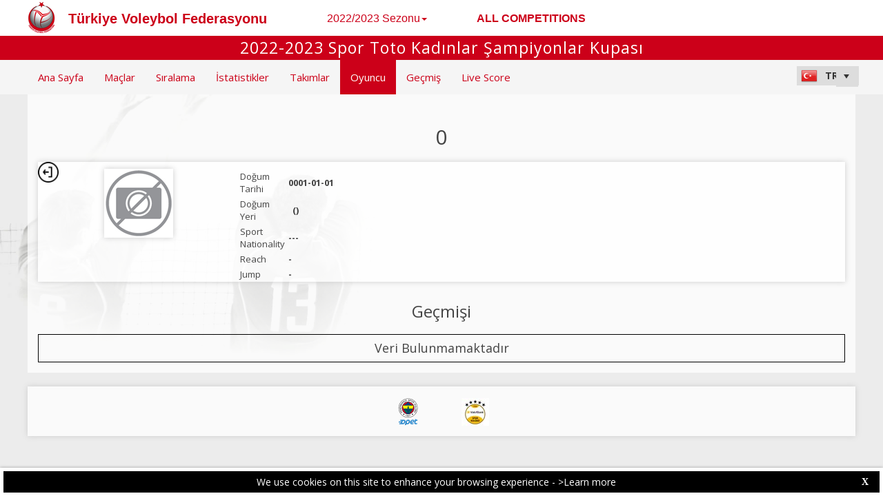

--- FILE ---
content_type: text/html; charset=utf-8
request_url: https://tvf-web.dataproject.com/PlayerDetails.aspx?ID=76&amp;PlayerID=364&amp;TeamID=571
body_size: 33998
content:


<!DOCTYPE html PUBLIC "-//W3C//DTD XHTML 1.0 Transitional//EN" "https://www.w3.org/TR/xhtml1/DTD/xhtml1-transitional.dtd">

<html xmlns="https://www.w3.org/1999/xhtml" xmlns:fb="https://ogp.me/ns/fb#">
<head><meta name="viewport" content="width=device-width, initial-scale=1" /><meta property="og:image" content="Images/spacer.gif" /><title>
	Competition Site by Data Project
</title><link rel="stylesheet" type="text/css" href="https://fonts.googleapis.com/css?family=Open+Sans:400" /><link href="https://fonts.googleapis.com/css?family=Open+Sans" rel="stylesheet" type="text/css" /><link href="https://fonts.googleapis.com/css?family=Open+Sans:300italic,400italic,700italic,300,400,700" rel="stylesheet" type="text/css" /><link rel="stylesheet" href="https://maxcdn.bootstrapcdn.com/font-awesome/4.6.1/css/font-awesome.min.css" />
    <script type="text/javascript" src="https://code.jquery.com/jquery-3.1.0.min.js"></script>
    <script type="text/javascript" src="https://code.jquery.com/ui/1.12.1/jquery-ui.min.js"></script>
    

    
    <link rel="stylesheet" href="Styles/owl-carousel/owl.carousel.css" /><link rel="stylesheet" href="Styles/owl-carousel/owl.theme.css" />
    <script type="text/javascript" src="js/owl-carousel/owl.carousel.js"></script>
    <script type="text/javascript" src="js/RadComboBox.js"></script>
    <script src="js/MenuLiveScoreBlink.js" type="text/javascript"></script>

    
    <link rel="stylesheet" href="TelerikCEVSkin/PrintPages.css" /><link rel="stylesheet" href="https://maxcdn.bootstrapcdn.com/bootstrap/3.3.7/css/bootstrap.min.css" /><link rel="stylesheet" href="https://maxcdn.bootstrapcdn.com/bootstrap/3.3.7/css/bootstrap-theme.min.css" />
    <script type="text/javascript" src="https://maxcdn.bootstrapcdn.com/bootstrap/3.3.7/js/bootstrap.min.js"></script>



    
    <script type="text/javascript">
        function OpenRadLightBox() {
            var lightBox = $find('RadLightBoxImage');
            lightBox.set_currentItemIndex(0);
            lightBox.show();
        }

        function OpenRadLigthBox_Single(URL) {
            var lightBox = $find('RadLightBoxImage');
            var lightBoxItem = new Telerik.Web.UI.LightBoxItem;
            lightBoxItem.set_imageUrl(URL);
            var lightBoxItemCollection = lightBox.get_items();
            lightBoxItemCollection.clear();
            lightBoxItemCollection.add(lightBoxItem);
            lightBox.show();
        }

    </script>

    <script type="text/javascript">
        $(document).ready(function () {
            if ($(".Class_ul_mediagallery_player").length) {
                $(".Class_ul_mediagallery_player").owlCarousel({
                    autoPlay: 20000,
                    stopOnHover: true,
                    navigation: false,
                    paginationSpeed: 1000,
                    goToFirstSpeed: 2000,
                    rewindSpeed: 2000,
                    singleItem: false,
                    autoHeight: false,
                    items: 4
                });
            };
            if ($(".Class_ul_news_player").length) {
                $(".Class_ul_news_player").owlCarousel({
                    autoPlay: 20000,
                    stopOnHover: true,
                    navigation: false,
                    paginationSpeed: 1000,
                    goToFirstSpeed: 2000,
                    rewindSpeed: 2000,
                    singleItem: false,
                    autoHeight: false,
                    items: 4
                });
            };
        });
    </script>

    <style type="text/css">
        /*.rltbActiveImage {height:auto!important;width:90%!important;max-width:800px!important;}*/
        .rltbActiveImage{
            padding:0!important;
        }
        .rltbDescriptionBox {
            background-color: #fff !important;
            padding: 0 !important;
        }

        .rltbTitle {
            color: #000 !important;
            margin-top: 6px !important;
        }

        .rltbPager {
            display: none !important;
        }
    </style>
<link href="https://dataprojectstoragewe.blob.core.windows.net:443/micrositesettings/Custom_Default.css" rel="stylesheet" type="text/css" /><link href="https://dataprojectstoragewe.blob.core.windows.net:443/micrositesettings/Custom_Default_MediaGallery.css" rel="stylesheet" type="text/css" /><link href="https://dataprojectstoragewe.blob.core.windows.net:443/micrositesettings/Custom_Default_News.css" rel="stylesheet" type="text/css" /><link href="https://dataprojectstoragewe.blob.core.windows.net:443/micrositesettings/tvf/Styles/Custom_tvf_Colors.css" rel="stylesheet" type="text/css" /><link href="https://maxcdn.bootstrapcdn.com/bootstrap/3.3.7/css/bootstrap.min.css" rel="stylesheet" type="text/css" /><link href="https://maxcdn.bootstrapcdn.com/bootstrap/3.3.7/css/bootstrap-theme.min.css" rel="stylesheet" type="text/css" /><link href="https://dataprojectstoragewe.blob.core.windows.net:443/micrositesettings/tvf/Styles/Custom_Header_tvf.css" rel="stylesheet" type="text/css" /><link href="/WebResource.axd?d=rhRRvYQTYv6mNRHqzCKJ7tx2vxNkbIGBeQw94TrQEprbNxyqdTKvfdztb8VE9T7w1Rtr8BSCSJDPbIDbNWyD9UY-G5WzUqS9i5vck7StRMbZ3T-uCkv4iaNFj3H0K-jhhoEZRgvNjYtj2pVYqAIjYw2&amp;t=637995154040000000" type="text/css" rel="stylesheet" class="Telerik_stylesheet" /><link href="/WebResource.axd?d=vsKpXOsoEwDUfVug9KOqSs7yA6QcMCvNncNbndvg31j0SLUGVoscRT_D-SO6sAepi_WnkwyZyr0K07OR7-SFSmTPVlrb_vqy-4aPUngEguvAiWpBBQuNpv24HkLOZV-30&amp;t=637995154040000000" type="text/css" rel="stylesheet" class="Telerik_stylesheet" /><link href="/WebResource.axd?d=ZC6OEr9O6Jail1KZRYsAMsLL-tOA2wzBSX1mADYCqdUf86S0Vvfzm9a0R0MRahC4Llz7OaDixKEq81BNNoMXsph3fsYFlhpDZx42D224lHcs8c7LiCA72W9lFoDhigR8Ar_gWCfHOYW-DnTn7HFmf3frnJQlbNJE2eoL_roF2lI1&amp;t=637995154040000000" type="text/css" rel="stylesheet" class="Telerik_stylesheet" /><link href="/WebResource.axd?d=VdPoLqp1pEU6N0-IfFplZPoSX7vNjzDcnUPYZjq18iaFtJd978c7qm3H8QUTIAXgFLxulJ7Kva-A7RauEuIqBa4qpegVUGpwvgpObXSRlU-Kpn5ta0I61cMUg_hEsxJxCGcZ3q07fElsQIymRZOn_w2&amp;t=637995154040000000" type="text/css" rel="stylesheet" class="Telerik_stylesheet" /><link href="/WebResource.axd?d=6d0ORl_GDQ8il0vfaye5YaiBO-NUwD_1PfjrR26VeQ-gqaKb0Ztbn4Fd_ZlZ8mRowF5N0mz40_StdZk0xTZg08-pcrV0rX5Qd3MWxT-Cl0C-gW2uWVMImZBa5teq3oOg33WCuN4pfBCyebdzv7nhsA2&amp;t=637995154040000000" type="text/css" rel="stylesheet" class="Telerik_stylesheet" /><link href="/WebResource.axd?d=IofsjZKyWN-1hQz19KmVPdRoQyGEZ00ddThBEcN9SxbDVyl5qpHF3JhI8yiu0OTeG8FZZ4yGcgW9qKJUSFtVJGHnZFoAf5LKqkzYwaAbsPukQCvFN016qXAnJQb-odNrCv_HqE5tnQE5vfNDzhA-4Q2&amp;t=637995154040000000" type="text/css" rel="stylesheet" class="Telerik_stylesheet" /><link href="/WebResource.axd?d=jATR2aT4MP7vIvfz8UagJKCS-phxXtsqlW6k1BVlqZvQOakLYQ9m1ZWjQw5t9hr1H9ggD92Ft2djz1eDmOLKWu_2wPLsSANCXU1ss4OudzUNqWbvJhyKfmuVjy-zQozB9BYkpJZwtO75ydGHssF6KQ2&amp;t=637995154040000000" type="text/css" rel="stylesheet" class="Telerik_stylesheet" /><link href="/WebResource.axd?d=-4fG9-3vmvMxWeRI2y5Byjt-78obU2XCmWpjgsr69aX7StH9gsLKfiMdnBPjABINfzKOnt_pAG6qPyyG2qP-yy5cvwzKKHrdFt23PCrX7aiD9euRd_1Wa7Yk4nVq0eYPBmyDg-KFTChTC5SvRzoQIR9ZQjWA4hb68BxCofD_Y5s1&amp;t=637995154040000000" type="text/css" rel="stylesheet" class="Telerik_stylesheet" /><link href="/WebResource.axd?d=bnf7RimrITbEsJMTnGiXoqFunURSUFRj-pP5GcogOwx9OkFGX6Zuv3uGtw-hg0FbFKeUrS88pWOr1zPHHLJJNukP469yGAS4w8T-8R_ce8bPM-i6PgC4433O-bBk93csOiVKNEXE6vNfm4VyiExu9Q2&amp;t=637995154040000000" type="text/css" rel="stylesheet" class="Telerik_stylesheet" /><link href="/WebResource.axd?d=j1h_yp1NN4KBe073fvMyVoi2_XSU2yAvvWEF2ZxIfzSNAJfZdNJ-kOs-X-FH7efngQZQ4zwFttRHI1hQIBriVeJ9XT5vmsB8r9AcKnekVb2xE5imVhzpRge_UAkDMhRaiDwNEm7ImIxzn-sAmEXeEIj3SgiDTiPvBmEwwoAEgj81&amp;t=637995154040000000" type="text/css" rel="stylesheet" class="Telerik_stylesheet" /><link href="/WebResource.axd?d=urCACUaUZeT6oPoIZXShblm5WFzmBsd3vJs2_NwA-deQ-y1NY1Wf_Ql38mJrZd26lDbepo2IWBnCCMvtPw4IjT7rapaifkb9g0mI_3vMMNmZKbfKrkBOzylhqNlaTXkD0&amp;t=637995154040000000" type="text/css" rel="stylesheet" class="Telerik_stylesheet" /><link href="/WebResource.axd?d=4ytSv8sIF7k2K6JRNAeY3ZmYwGQQOFwoTYHTAm0DHEf1BSTJfP4uwcvThP-43xJR77Pu9ZgZMAa3QlLMYB2FC875nHV1kQ6Hgvof8wI0CQ2Z3o1Hpx-mjbwvR_rEBWu6hWzpkkrIiegyDUlMZpQiOQ2&amp;t=637995154040000000" type="text/css" rel="stylesheet" class="Telerik_stylesheet" /><link href="/WebResource.axd?d=gRutl40BZEN9wCbULNea5BTffqH4AzBszyFgGbeH90VbmKIQo5oV6aDX6_rvIF1St_u6vZCCsVTVa0iJNV6FnNKme_GaFie3wjkce-IRyap_EvgeezF-yv7WD2Ws8U4AJ1R3LZQoxfObh8W8oxekJQ2&amp;t=637995154040000000" type="text/css" rel="stylesheet" class="Telerik_stylesheet" /><link href="/WebResource.axd?d=t0o5XKQ-0BvuYQFGwAwiEtMhEVnnqZsnI6w0O0-ApNgrheawzr0Pw-9Qhxi9kZXjlyU7UM-ESEQ9S78pyytGT_Q88SvEsBMqqMyBmOVzCoWG7rJHrrSjlqxEoY32B5NMocj3GkmotJ5KV3w3CXBlnCRG3l3vVPPo9WY6S_xaQb81&amp;t=637995154040000000" type="text/css" rel="stylesheet" class="Telerik_stylesheet" /></head>

<body id="BODY_MasterPage">
    <form method="post" action="./PlayerDetails.aspx?ID=76&amp;amp%3bPlayerID=364&amp;amp%3bTeamID=571" id="form1">
<div class="aspNetHidden">
<input type="hidden" name="RadScriptManager1_TSM" id="RadScriptManager1_TSM" value="" />
<input type="hidden" name="RadStyleSheetManager1_TSSM" id="RadStyleSheetManager1_TSSM" value="" />
<input type="hidden" name="__EVENTTARGET" id="__EVENTTARGET" value="" />
<input type="hidden" name="__EVENTARGUMENT" id="__EVENTARGUMENT" value="" />
<input type="hidden" name="__VIEWSTATE" id="__VIEWSTATE" value="H3BcVWwRx7Zkvc/txQNUvLFIJfj8RVY6+wv7kvPUhVUzQBbmGjtLQaTkF1wo/O/bXs6lM85bB275SVhclVq1qSWH+RWp376oegOKGvG/fhmrjJq0RwkcV39+9PzchSK45rBLxmo1oPUzqufuxkQRBN21exDy5uXInkZ5sO+N+kQZOPgwo2TYjDSjk0xicEZgnSsEvlhOUQIMtjcFReId9dwPGYLLK8/13KC82wz2zzVXcXufS6YDeFrLY4amgbhwX7bjfdC+rXUZkGz86YIRxMaruRsSkJfs/vFiK3J2loS4kAFYrdA4ZbuSRwmK9vx590sZQ3TDQmFOWHL9GFg2n9TyETgyOMF7ghlW2dD3liLywipoqvyO+qkn28HDpY4ZvlsJSnL9NnanwF7WKsGmZPtMq5XyvDBKjO+B6DGTfn19vO/W38VQtn3QEdMN+P8FVkv2TEpKjwEKONLOA4MveKJv1fbvgmyiYC2kesE+xgp0xJhwxV2wjUDgvit5h5oTu7xdrH3L/ihChCL0dDpX8FkfaN25f0jjQpYkx9ukdYELN8+kOLThqAR4Zqdk2fTvjAPNI6spvsZpNvzkFH7ZjSzRGR/E6pZcF9JJ46OvLGTwE4a4RSr/bcXnH/yWUnbEOo20A8jPmiM86yMgJ0nsCoZeSto6VJ9jVVsisTmHqGOI87g2XW/uDQL5W9CSU7/3ZRzuHeZ67vA8bnfNWW9f/UPIe68lP/DEzIjb05UgShTJCJh58qn3pv8zaUuZc2ZGnkkoN7RuIn86aiLyghzGXh6iD0sz7M0e2yOEVauZ4HAX3xbrRSB9qep19yko+gVI5wxeqhorABITRBfzu9Uas8R64U/fYQf2gLD3yf/t8gTvluHpIB8Eve+xki1eMKqJjBzflx2C+UehIjKhfIbOabZ4WioR1WJ0DJqxsY89Ilp/8mboiF16mWRJA2scjK8GJ70TrOjvGmh0gyt4B37+dcfi0rJDR7tDCg55svnG2p1uPQggVE0eFii3gWvwVwz+rZDXOcGWWB+Kn70DZDF39JhddIfRj2fAbxLvTINbCPAqfrl9R/D3WZna3kc+Yb3jTgICAHO0KOOYCtF8rVt87eBzbUgGvYO/sV1CiQhLr7hVum3UzwOzRmiz9tghEHJbOo2JQFMchIKMBDYOAGosZZjEQoJl0z1d3CEKjq4MtIlRfvLWRqNC2b1ZjDn73fNhZi9z+9hxIKR8/bq02uOEesv4loZIP3dewLYyYYLJ+KvF2Yj3Kmah3HM60ERJnifL1kZBnM8E5tBneGIWkSz+s/H4xYnBPoPGPk2l2oBiFDA9z1qO1UIFj4f3jB/t6RkFybgKUoTfisSJ2cO7qQPJGd0dmfWiLhv7Xamsk0MFGAoFRxCFY6x470F++w/hw02wFdOd/6LsP5N5buqvbo8gYmIr95Nhu2EdCi6LOU0lw4vj7UmCCXd6yVeVDkvi46jFOKl44ZEmD7f54n7xiO0tRFaL6UGWI4vwZMaWU0mBA8N79TuMAkXNxQACe/7RvdITRafQCZhlKmzHQiyrLMIbtYDMh7pR1REQk8DAlj3BBUvA5c75e1N5CoSXzzQJqqWvxy2jB1sk9u8g+KX5/nP6ixQaJ8I9FPzff2sqWn3wHMl+KcUI0hY51OfMwY+veKLoD+84k35gc2QUfYMEoB8e5dxvRSYpgqfrVsKPzxCCE/9uBUqUnUSl6SjSzy666UYbEHNiUNLQkZePD7w5XTgL0of0UxlYjqu+eYztgZVKFwfSjsQ2Q8GfJJxB28cOJUg4JmyWSyrBQHgga1KHZxFZlsFWQAgVaP5zjlGNp2WQAFovSvDwTmLiQMOYm6FdJieQQ15/Fgt84wZFpgLMv8QnevttyHNQmnO/fpHZW8Zaz8MHXGHlMU2mKhsEoyk1RTmGilmQ/uhsLyNI3QNkcMnudYHZeVi55c8plOWYN35yFnyxTD8GiP718a+ruprVP8DpJ9lvf8FQBs2HU1C4XZrSyv8IMs4bIFR8Z4GdEQoMi2h5QHkosEF/ykslf6iipNWQbEf8MZuVrLMia0p6rcpI0/CeITEjaPsl2v7ZZzPScyL9bAmcx0DSZj01C1YuO0mOnR6RkeTLCid7GLaEwSCQq/MCt1dCIp4LWQQDIotMgSWnsztA92Z4mhX6lcjvdwdSffRxhmxtkmd9qMYoMbOQbG+4RYr/MemZZ1/CRnLVxKPNMzAf/bgq2IdZaCt5wBJzFGRSGAgzJMD4r9zjCyzPJMvL8J5JGBLul+LCR2tTrq8d4hnr9WwA7BUXjh5l4hVJm59lUhzJ4MfluutVgFG72mvOfcek+rdsWo8o+JycAV2RBAcsWDImcckwqA/[base64]/YBT/jx6hutQt2WpbCzBW31oQBfG4EQCLaAlhotUDuBIOtUQLPYfzIfD+A0m+kniVmJTmfmvSh5Jko9ZS+RYDTjXuRV5EZdDLCnnbWHGjZqVlzq/pzYs35tgoGvfgBDLBxcqWW4tpDnwlMvpksTIBiqoioXE3PuRU25o2n0b0XE5Eg5u0q3VXEadR9QzIg04uXUbaySMRquLP2D+IcQEjHilRKUUN9+Lv7fZCvvdf4x2RCwsv9iVTddR3ynNbVsJV91HuX7pwjFUTuf9/UKkhkhgzmtBkz6Pnd8i4XG5fO54XIXSL3FO4bH/qDNZOerU6Iyz5kltdIOTn1jiH6Or8Nv0neF+N7NX1xxI30h6gNLiMv0VWRT1+1pEGbb3ivRDkKEeacytkpIykegLS+BXpTa4jhtAEleJ1+6YepHDtfV07/Ff4c4pcjqCGDne2sM/7NHrlZq2GCFFXRutq1mJFgAtO9Yj8Q8p12Uzv5K2OsBRDLFR8Ce7j1htsHKVkWAY828WiC0rKyBgPgJoc7oJb1SvJdBXg0teeNwhNCYdiyF/ulNgNPL3bJKSorAofFm8LVOk8t91SH1SN9p1In+BYghMVBerEBaY7cXmpDYRZ5YIw1bz4ebxt+2nipAxgflj7dXb4SYTFxZFeNzu5OqSgcCqZHKQgnknC3g+dkxBmLGj5JzAhRNLByj2eLWQD91Ub0s42o5zXcHQjC9fZSHjnjW/uoVv7MnU9V3kHj61ZD2GUAXITnvFqwjzBsCp+vdZixNh8jbFQBIfjMimf/L00XoB3enYawNrFYXkC5FnGKESbc3vW/6piS0jg2dl3N8OVDrhwXf8oyBw4+PFzDpQGZm+z7avnKf1x4d+e7riZdU0Bpq1Ezhp5m+ypiPeZKEWHi9v3wPQVR3VDZ5UdRKJ2KFg+cHihWh+ZUsLSlV5iJrC/lLomNtWM/68xaa08iwZDnEeNBcUjW6rFFyN6EHrKpNHo3WmkiwfI/4e/kKRJNY7AMaBpFCK67f84QupSDIY/bVo8vP5kM/SVgPQgOqBXoFKf9B8nvJy8tDVxp+lKO10h7uhvxHrx2nCKDTCTd+x6QtTCgDOaidpOcOEhE22FGqZW8FJR3kq+jSBcYkqxLeS+B1nImWTceUVKIAXmUHa/FxHqivqkCGRUlSxoH3EhG1EBGBvJGqATPvuYZcBOAndzZHb2nDy3tw5z16WLMBwGJYNEx+DTkvccvlPZNiDRry9N9Eip6GyIbYEiZwMqyoZoHYgxeh3M1wAXLSmX14AaepXonH/ojwCWdnTFF8WFsZA1983UZp33P3ZSQj/xS6Sk4spg51Gj4m2BOlVjwsmqcv1zxt7UaMEKD3L/BxyK8lJjka9WQYthsrNmGF+uQLLrSfpa//eFXHb4rQMIR9Vc0PO/8B0Mrs06h/lUXav1EOiND8XgHSd+iK8BFtmm3UZLAEwnms+BLLb6CHWWqavonFd2njS8Q35x270fRzRrJLzhloer/Pg42tFjWQNE80BdnqfHi6Oqp9l19LhSA6Y8gtS8up67BHNUMzObiUHRcbn6pCVDZRktMf5rWDeWMRH/m6XnBfnVCLLdg2UVavb5IpXBbcLzUhTGRDQBSxl4xC8aUbhMtmdadsAdpzc2CTr1ZHkCVvp1YzenNW+EX3B567sP8y9nek1pUPApMRozQlXrW3KAsv3n08i/l+m5Xx7MGWBEHH4oRPg9hx7e+sPHn5ddxgfRpWhEz4G2y7FMa7ZquLW77LqyevN2nuYADDaTPkk6uys3n1BBax7Ulp75I2lxPxe5nVGS+FY+KPxg4mLr2zsnXhoHMIh9VkIbBwMpzaH8rEZyNG+xs2/Y8o948PMu/7EUFJnia/HNwS23hWdHk0TBxvoLkLESXwokPfXP+1+Awl1HMVTnxviPR1iBqqiHuZCRC92AemZ+qQ5v0He6l26Ev/FcRFRbP3YoEEanlM+7e7U4SQtEC2er21xdRj2egPHYeORH1EA5ymo/EoiAgyel3MLB+9CTLEwIA8wo/vavXIlW/yVvmaojnWku7n1WbBPWer71yjiKaCFMD9I1H3gzHzJUKkLlXdAjFtjeUX47MjZxPG+pvkvodNtefz/AN1qSoi9YB0A37Esk5WDVCnsABqHX74AecQLp5plzd2Lh0EIa6ZTM3Hvb2UcuzdQPAxc3Bp0e143ktbJ/6tV2fjKyp9fHh2WZu8wiIVPhhZnEh9YE3KykkfaNGTODue1K0qkX/dZ4pmxtV3jqcVBFri+YvkVkCL44L0ynjkXVNHMLWzTFb/pdQ7TdaMxQAtaTULhzKjllWHedfzDyKLVeN7GjfvyL3U4bkg8Wlr0DxT5jtVyzkiiRGGaidkcOMrs4XvsssSmjWyF71L0gexfsn/[base64]/[base64]//20NVfYlN9e0SVqj1/H4G7brJmmne4tEIDRgHzGN3gZRzyD+WYY+/gSwGNl02pwNahS+XuQ1AKKze4vCwlhar+QzWwhcFpJRUcTVuWahWgqRj2ix1b7tj3Aze+FKPJCj6LXZYb+vtIE+b0Iq6B2IasumS08Gxy1jod8I410ZVbiKYNLsZpmfeuSTXyGACBBCibmi6at+qV7nGvRBl70YA64ChmKIRASbMstPBakWk5INJ6HJZnV+UPZ/VkIQCsRSHt0gDXDRV1UO6JAiWrUQyRp3odBZR7Lle8cqYKmIkmt6mu7m9GZe6aNOZib59VlloOa/q9zzfuSB/[base64]//z+1ig+9Mwzt7JPQIEXjkVZUfhnefpy4VojwqNLyhZK3Faw0dTwS477ivNZDX0KB1zz9CgbJxa0WhscGiSITHkgZvQL3qvw4OvJ5QkdqTPImaQ2lJ9sJcC6r7xrsGEhCBs6ir5CUzyMjSufktnU2OfmIP6DHxF43j/STBIhAUYryD8+CtwDdFUTZ9fuGNVERwXO1xwtvYuJjtf5EFXynfCDzAXct2NgxRwYvYJfhmXyYWh5rvPPeJ8KQjv/KuXOzaUSkKydsWO5+8uaouA81/DaMLI9ny6Xzsu2b8DHde0cHPYBu7HKUoYTkpZ3HZfaG4b4V5ZIG0EtDDSShEpM4SXvqvG5UYosQ/xuS3F9GmatT7SBmg0oAsZ9hd+fZipacUNxVweu2JNcqlcUKFOBKOrm+IXsHu8Xan1YGGDcjJc+bIUS7Z7ryi91A/gPzUvaC/0u5QbL71xHE+fYxmIFe1VMBAaW13y+voEbxw+Oc44Z2AdqTK2jXWnmpnEoPOEN/8tJ9GDQtDbPxOW5Hzk1pL6Sa46qZjOue3VOPbdwvvIeSECLpJRZcyaKIiNBzscUmfSYrQsczE+eSw10wPAbH1fIYrFCN5k0MUdkHMgAJwbkbNAMh9UfzbN8fNcuTdULsPv6E15soVXNv3uHAoQoPmunHn9QRrX/CdaTofvi1fFE4hO5BeT+16uNr4kGsrKvhKK/ONcYBs7ujWUxwmnhaxTYZ8aVko44Psdlg+zPT9XVtMWobCq/FpRD3rukH1hsuczNMfekaTQIkEkNajZBJCfnSMLBiPR5aK81aZQlB7EkwgUKTszpZfnK2wSeG3WCwx9NzAYYSQS3DPc66acCP6WksO8LSocKuK9A4jogxSchCSvm1GtUB4YchWS+jPreLic9AEjE/E5jwO/YS0WMv+TsN+dUF+vSHKL3XepE7JSGM0u6ftpWVWGBwTaYDXiS+2gBCBS3Lh+DI9CuWU8XxqH18uOSL/O/RGeZOgrYvYxSdqUMHtUc74VSRXqDtG3FOn7bVXlSxsorupM45uIuMNbYm9uDY5CV9XQl28E/48OL+gmORHXdQ+m3X4Afk64JDUx420n+wSwXNTI3gvnIc6oe7NvZ6yz++6N0Bfh6RJHoihfOYWepszKDimmTFxclaMDRLQ5W0BwmKNH2ycfP5BLYQxB0AwR47HpcXapZE+j30lvxXbRnuX+TlOzhk67F49V/t6rlrOMV9btCfoF3N7T5uBr9xQYpLitmlN+vrhpI2S3O1ARFyXd2/[base64]/s5Xt9AMgaCTqPxkPNPkfJzjM4jsp5CbVkPRYBnpfvbJRim6p0gNHBaOYHDH5IzjOeSOnkVA+xBKHY03swSNKW9ko1TZSuIYMYjmCYbjVRWNxHZ3Dv/fTbxtoxaT+DiLPzF4qMeVCSOWq1dbrvyi0Ly4nKs/eaf8j04pxumufsjVn/NKWd9TsmodoqEBTal0xL3akAM+Mp+TakL/vadqq2N7e+0jtwWLtD0P334i7nqh3oVw5ZL2d7owt6v965ezjXXUWReFB7uYVTmVyzHr/KzAlyyMTXFcwkvTroBZISDrWS/RGPOhnKmNZDoOE/y9gvKRtsWyLJgWhGPv9r9qQy0Bc9EqTmJF4vr72T5NlF7GQFW2Ap3ygG7nD40sAcAUvNuHspJ11IljQR6v5gmzdOd/8JUmckP9iXUVqohHdAmRt/lwUsyL1EIMr6GK8Lwo3uHto5bgl2Oe2a0sJ7ewe64H9daaGMqI5GmGE11VzrvLjqF0XXGHKXUE27szAy1jcdgXcrAXBCzwfrKIW0TsQVqMnEjnapy0Ydcaq/5YbP6+mLbQBwQiVaj+Tb47IhYswq+6spNJjq84iFKq5fmZWLOWoD06yypKzYE0KHzG5Cru/[base64]/IWznibefMixH412LPwpSNCN8Z+taUY8Gbza6WC7BqLXjZEDSkK0A0cHnPvG3h/c9gUtwMMvTzlYlGxKgbXCGwRHlsxUCUX94DuAfFa0EIA+71h7rFF//3XfEvf83zPEbPRiCyui4ACr8JI5t5B26ICOLSzB7/H21nxSgeiBTcR0KB4ouaKwV2shGIbtxQzr3BoYmr4t3myfnxVMy+T9sac4eBEu2E55Dk5nQ/b8y+DyC8OQHzcBk8NN8KwHgCn+LfWGP0gwgby+V8HDSCHZkWDUQCXJ1O7HNpQTJrUCbcQH+FxNqQHssxtstOeFrNARIvjJ1Sren9oG4pBSPKkjC3DAT6zj4psL4oRIbOBJ55N78Tj/Eq080KApz6oXIptdS4ipO29XxJyOfeTzzSwuchlKZgedPfeert2dqXSDbq0hGUWdccmFsD/ecixRO4XWPIFKQEkvdVMnZY5mJRZ91v+6XE+dhso3G7eMwmjNW73ilhAngIvbNIriUvQY/Zd9+SavC7BUcvxsvJjwUtQGbDicnkRYr57b0mARhLpgX73xC9umVqiAsy51NghmYxe78x3I8SqTQi8gAPWv++EdDrs78kXkh6TkRkM1aIRy7MLJz/[base64]/TmHnLReD4Ted+Lcia/A0x9Il4iB8TaxdsqFZXQeDUSZdzbBVH+16qETNGvBUlLb3Urzd1SZ4u8Wcwntsq1sAUawWPwsPw1bCqkWF4ytnYgEPvmv3+enm82DENQOC5n44RXEaigcx82jFxBIqHJD48zFIwhpv0+ZSGP0l2mZmsE/IDdTEA5opE6CxShf632llvv1Bu44sGwmPv8/oa0ifB8OopA90y3oCi9GV0ANULLS3dPS1TMiesg97a2SFVX7JVcemZQHy3jAgAdKbvNpqtktjAgxmRnsCcVhEkAwl7aSEVPnA2yB6bWuYFEraf+1hH5/5GVbmSpkzIlSgA58kzQZZfZBnr5NsL/VGeNuc/JnPubeZHzDso9Svt9jdsn9+vR8KuoNSWnRNknJ7Bqha4BUoCwFkaKHSxBsrlIcQOXczQbDfDSDvGOjWowaSx9Pi3w+vOjJMukVywTS9aKPcx8xq5ifgg/K+joFESp40I4NV1rZDxTO73tM3rKVRkotWyLmUwtgbPE3ThyVjHn1pLLXM/UaA/hxmfKkFWAMMe4leC6l/BYO0oldiwkXeEZ43Hd44BdTKzhG4Lj1mye/tEQmudO7wnaa4g76oM8eWmzb1FfgwwFF6eNBNC4lWZjASWXQZdZJTTUr8OmuClQKvHLTv027JxDikv405oUbRHXe1O4O/ktBaijqr+XuzALJ2u8XgH3oW2x3xP/+FjFt7Y9Pe4YvcT4Ynlp9VUUwZ8eKm2f7LzDBdEts0FX87tqlMT/z4F+Ma2amQUXqxLitKMXAptrhd7PQrQ3s/yeQ22NbzGpgcI1c20IXYuRh4Hd1bUldgrbmQ4YsrBWQCkz/H35W206tB4Ngcthu7efY9SeFcE+2tjKN512ihUGKcGoO+AiSpFgSbs2tHH7ss0QD6wOPrizsBiBbobJiLLCSbgo7D9OQrVBXsNmjtjFbqXNCYk6/fgwAfsuRNnfwQ9wYmHD0UvzP7+G9Q+eQ0pJHLJc4M9VYbSgf3qcHRYTxhWJcJLlbYFi4wg8OeO+xTn+AsYbOY2qzr+s9/xcqpI1ihLEY6PGcfSMsOVwrtrGyDjXenfzke7+mqB2Spz6ZNQ9lhn9ZFPCngIZWjBJaLREY+6PL2yo5nl/tfly5wPffSuMsxWI66/odsqJSXd1P6tmrtmx/GvMsZl++XM7mRZXQWsUosDwURmt7X2qTHVegTSYg7XLBIL3MEKZzXCCPxRiWJRNxv8Qo00f62ommI/JDQUi6xEv2n6TTgwdvMB9v6krdUiEtZa+wntTsBYA78uCY/YEoLQYC2PjCCp03OWgc5RGG9c7gnGEsrVmYyMzRnj60AEhr6JBifpBGS/GLHSYV1EpBaAbeXfyCafLMcJVGF3uwdDPlzd1qcftRYqKlY44TPr8WyOW3gbWwjSN3Z6k/5VUxeRYQAyec6KZjIJCgJRPw06b8Euzqcjth4GAoqRejx4w3Mdm65LXPGNaDTo5sIJRJQ/JDq9PctCNYas/UjvvaLfTmViqi/GQXIsOgyk2XCg7HYL33eJIwAdKzZSRnztbcj/fbiNAZPDvA2m9p+mPaIps5pclTqLFAfU6p6NLyOwotOpUXl6Aday+fYoGG2twynZ99OuqWwuQ3B8rGo68dKMRI/84FJWyY9AWY0AAA4jEpw48re39B34sg0tiIl9IT/BVdZ46uvvUTliLo+ZAyRH3Gcx8HEqL2m6gKIsF1smDXu1lbiV3/ip1GfjAeNgxLP4HmRBgqFVmZVNvbY+ycpAlv/opC8//yDDecpz7QC9qbGxyl2eSoR7zEw+FsH5JvEbvwt06XSKzGDXyWs3Y35YvsjymW7Fl8emxbO2c0MFnAHjqHtjcgZfIQLIwVq7RXIFq5DSX++F09Qh6Ktjs3GrsasOlj7A260deThahQr1Gbrdv6ps23U6BPn3yzAi9y/N7jriYFloYFhFzTfnDAgwPW0VwfE+5Ak6p13tJc3mb3Ly1W8qraDoUDMJGao/rojH2wNEQdiJWASv28OpzYZz0MFQjPZUn8ysqFOAlPdXYZ+FhjHmjfhm7EDFyOFOR2TaHZCVoI/7wcQjqeNYSwF0eiz7r/XfZF1pOyfDvqe/peQ63tVAwNxgSglLCCvKA0ELbfquuVcFcIlI6C4pKK5IW1wvJ18SWzSVuaTxNQ/x42H+MYdZNW49L9kBMhkX8naPhSMiGeHEexTrSXZN4dP4McUOGCu5su3oKNy6MrZwJc1fnnRVx94S0ni5s1J8qNWmVoX3FlSOjCJV+1b7BHQDcrK1iKlj/VycfNf6Y+TXkc8kqZCPMcgOfQP01qgcbPT6kILDY2ZUwoq73PJiuILetOMu4+mpi12W0iLfpWTQ8XHaqWe8oX5YiWNN2ls73c41xa7vdjA8Mn7h/35oLIKdPTsPt9F9uwZ6L5f3QtVUlsgl+nz3WeGWL0ja0cThuouSM0jGo2EIeMIDDpfpBSwlEMNbkAizuzJ6qOiwDJwZPblvOO6H+P2ocABlV/H52U7jPqc/SYstoIzUydWfKy2jnJ7D08eTKmfYi5Gdo8y/nwChBEloxe2KEdgMZaYZNSCZnFtdpBKsHVNqxMTJoPiDO4+hXutAKhI8HYKQ1dLHScbWKchR34u3rUrIbKaMGXZe2T1zIl9Wh98iLU12lS3jexsl26WuVNkmA/LZaYfXVs1N5bVSGgTujsRb5WfAZSPYiTFkFqZ9wtilqW56QTVeedCf2KES0TzNdxTyH20m2GqvulrZIuR8Yi8UNp0HzeoCVmy1KBtIXf3fLZ8ojYGFHxRYFjxvUPJM1Co2ChUgIyFne8gzlGWkcPmU9hGX/iUUBNMNPsk/94xaLhGFBxMCcVb+RkvvgpvQvmnc9S742D6hBhx83Q4O6G+tQenJ8s5onDJBa7xW70N3Q8nuawvVQn6Nm1quToHbxPv0oMZWjmP8zV2j8r1YPfCcIfl6iWQHN39k3454BPoeRCdGxzmvtIAxXVv00yp05D6kAzS/FBSW+kP/Gzwns2inkMLHJqpFKg9Jqv0Mylkw7RAW7Y0peKb3favPj+Js4cF3pN5uN13geCp+yMLlyTyOWg+Fa9dM/nB23hBsRh99JKBILU8rhYRdRWBxWTA3ZE3GszBbG3+6cqWFHnsPlVHl4kmCBMjflhsxBaCjWysRjK7yCyHPcQ5w4RK+/XqMNZAAkQOXHS0OZ51opt+JCl9ToyAvNDnIMhdP4nEu3MlHz3OTGCwJ8vUJK+HN3LcwmgVQciIDp1EQ71D1vQL5OVFnJYn9a4AN5f4BDCI3PiyxUJM30OScpR0V9TzUyNKYsjP8q+ToRvn5VntrK5V6ld6cJbqF3V62KpZB+PBt/AtIxe2u9iZEw3sY1+RG9/rANpSOXVTlCATJoEfwBdXYZfXbqiENNZjEi7aOvSDwP6iSqepETwfyuLKLBpjo4siEQdC6F8vSajTi9JHHc+LQNwobQgQumfs8s4Ykbm9SiC/llAVpNdLK9AtBWNv0LBtWA+0emAOeIZZGeW3B/IrL7m5sZVC0tu/jtbmz7SyBzskyO2IqIiCWIXgqgy4u3caJ1Za2myAb0TLPWEme1T08E91UsbJC3puFML4DQRf1U3W8itZBMubtJlGcQ/O7nxkOKSf44RtFTAz3iyRb4/t3VpVRY5hwaItMoEFSz4JgsLpUwWRimYKWjA4iScI8ODNoWlYYE8Osh8yCKxhpkyCZKs6XX5qbcixuQm69HGAkDN7TKJPdHAkUApOuNqo2JwWZpz1fKP8P5eu6u9vr/MOVNmAmhZsXW8B7xnG3xy9RPqkaRKaa+DmYfW4X/JIBLXBhWWBrz+JexxbSdvjmj5ZOM7cK1KJYcexQYf5CtgCuiTdPYU0v88O1qRZYQNbOcVi4VMUpLiWA1a/[base64]/vqGkTY258eFV6423OzwC/Qaf7oUK34o3f4DvOZK3QnLxy/lyGoTsmXMMORHUIONFTmwYphmJrEKLus8C+k1t5DgN+jHQMGmCaJVRkmWDCn03JkhaRliJzQ6AYTJXDk8ArYLW0ZOFTkXYq08Vqz+1kTAHskuGAkuwmTmy2/dPGn4pWE9QoUawarA9+JzG5/[base64]/DCKbV0KNf/q6HY2DaF+qNZEYTi0Hros0Y5YEmoyqXV9FA89OJzPyxvF3/pKqKc7v7syM6MAKV9DRu4U4PU3/BhqlFnhx0TdHRHTtPNXpfuFIa+E1QmWwyZbx/PcCidSL2Uj//Vl1Yu+iEPSGXn/MV0mgX2fYezz1o7mAFD1KVtKuefPji9a1thX+g7wNJaYZB2RGtq0vgi2duRfEvSUtOBykNnZo9mfY33ZbwTwpF756Z6AOsRIE2Xxc6x+t1btmOz6jYY9r5gtW5vWQ8AR9IoC8lyqwvwyFqKmGA18+40v2M1majbLJJBk5hOvFTUEgnW/OTcWSg3TubInh+ULeLAD0fiMbWVeXpu/iPlwKxr0ef3Memwo92O45ieNr3Q31RjEgXlHybQGAD1dpLua8xaqSS0E0utqNel1Lc7gRlmjzciDCIBKU5QTA9w4Hll4Xtoi/[base64]/kospME5LWJ1Gx1nKqZ6MXSDpdn1XmSfeOoYXCZ86pPqkEbpf3gk9THIVgtBEHLQQIEc8klH32MmfJ/Oy5ABTmEXq8TKKHFwvhlxG97qxb0a7hR1LEzysW/epvjj7HEyjLAe7HQ4FgpMmIchdPYAuEQHnhNJfDkmCx5EM1wtW9FatNYMiOq0+ZCrKr0mWTc8YEBtVRpyCpaSuW0FveKuKFefb6PNeZq+TORWhTnAhfKyDRJQxjH/nOG2jmiR45NjyLM0Sgo7cp1MdwApuuHqaX01TPz2bEdN23UNP0bP2Za/McpllMhvKqoeN4jHU9oLMZ8lf72LwqQeeiH75QJze5ESsGbKzOhouDz/07SKTnMGOQMHOZ4oS+PGPxoODHrCcw0m8e+HBmHK8Y+JwfsWjLIuzqjz4e066D+7z1u6Ls8VCSwtuTY2WG1K4E6KOThOmpsQuWW4z7uFdHB98cmvY/F5E/ChUIMsg6Zw7y6R5dMvXOAtSu7dtbJiso1bob02W/xyX7p645XILrhIyw0Y+iZgisRTt1E14dQMStEfZS6KORrOrlmxQgWS7lPR23z65ySaMwRplpTU7sh41zq94/[base64]/Rnnj2A5Ka1W5CVQtxtCcGU+f/u+LEVxsYl9DRdNqcSIH7INrkwpL410efzRfJY47+q0auBkL4A97+eSd9pnJ3jCLWMWos7QgqrShxHQv8XI+qIHeF+v8gsYEjp7n3gdRFnoixIWYokzXIFFbeiLX7FV5SRbCoRRuWjhKznp9ipqD/0+bUHMJ1FlF+wfGv+5MTIqDmk1qxE02ioW9N+UlilP7C6CH3Mlv06u5W3/EDHz3S5+Jnv5P+1F/9yCuJs5pkoPf2ALVTFWvCwb3ImNMGl5tsZ5Qaw45GkOuo36FFMKc+PdPAscocdYSboDegJww4asz2Y8XB8vP5Z4W4dqyZ8TJ6CYMwH8DwLXGzDvKHyblUumFRKWEzAKefkCW4FaO384xnBrEalqJFkwRc9c/Mqjy8ZVCK/J7qm+Pujokc3MZM/cQREy9OCrIIbuF2G1mhmdeihl2c7wFkdrioWhaGI0lzEPB48FPthjcUwX1H6a6zUXrQAmbvGYJcLaGrQcAq38QUhRmOkpi6zaM2bPNjXdHCQ3UJF28u5Miki0ARpASW9v0yMnelAWUGVMKPCq04JI/VlVmSTrAEh67sMcjdhMufaOxxqOSDG+S9yk+idU37J8ymhTVc6KWnCPe9IkGJW5FNcmAERX8njTdKSCFK16poY/We55e4bF1FfQdQWHH394AhMsgkgV3HtVRAEY2ALbZOPTe4oIXJkItA5yRf0cyyLftcPUNuWRZ2cUFGX7lTJpGm18lBqGXyuI/SJQwKpNQ0DU/uw/uI3zbjPvINQyxwyUShBxYulhifFB7CRhj05i0gq+WgG8GsfyCFSkWYqh1vQaBzHfIeeKViS5B1MDtt3cI3KAN9V3LlH9id+ZRE+67hfiUnz/lA18SYjhuPaaciL01EBwhhYZhRxd8w4aofFM4SMKjUjGiKjPoXxB4jQGq55ywrU9poGREmQH1hf5cWRYmt9a4aAFgdlDuUUddLBw7tMnu4JL01ETFZx3ONtGRvd1Q7zZaMBQHdFTW/VyH5Abs4JtKhw9PCHlZVlciDuzmAKfK2jS3QFolVQBnu5DsiPn0qS+QvgNxO57OWwvYTg2aVsk+n4xLZjIrftIbZoKxjmXHF7xrBsMAGLOLEiCQMDqWZwGMQ8cl7NvGuOCI+4ueAnuVYKVWvcd2wwOljxF6vrzISiNlZLZEhKtAN9YltcvRdOz0CmT0U9X6D/FXQpIDKM8RdSU9cDOGPuJ+MaMWUh5jw2jRMWvTuPPrEusYTPvoj8REvUMYExp92590FbbwLrpx2fx+g4+xUrZMR8MvAVA3QH7L3Rgw7iLeKqn9dvhZV2+UqyOmm+gt3RA3YZbIMPxOOLWYPBEcTcUyGPbZrPsXjHrhRLpYwXREtKCfb/9xjdOerK4XN9453p6iiocCI9LG3iwbJGW2gfBerxJiywExMutxPud7/ryPimo4EdlQ6fN/5tDAElD1eTKv1ZVCYIUrYsy1u/pxZDrvy//XMfORWAuQIlXlhW8Tu6anHgrratqdcd040ADOwTIF5zlEMmjNzgR538a/LRpeIP24eG9O6BSLl+o+NhL4g2ibKDb5J0FxYN1BhI1glpxsLx8xJi0oNVpPvI2GMI8XG3tUM1D/zuy8O+LYH2JEjpG5xcTSlRUwRIz0/1x3VzfIvbOYRnnfuYcqVU28DcBRCQ3NEkSGC89wekmp7kVQgA/OMMemHOyOTmvl3tmYt/PKeUBQ3iLMRIJ08H9zOOx+04EWwvrn9oIn0YEyp0hBdLRzR9J5Vm8d7wyHnmdWSR4C2TYQsd0xFFVRLXaDNkO46m1xezyvVLicGBLFfTyUkdJfkzqIcJDthVjY9UTi2YjK8v5i3CMOu1shDJbD5e+qOJcS0t75/TMOvtpJoE7/amAjOwdQKZrW9304R/cnjmkkRub6DFwTCK2Xt8RA1gcrYJbr37zLaoUQXDS/6Hj+AMglZMADW8CAi2uIxvN2I8Ab6cioLdv42ynNalI/XyLalYfS+VzU/NvAh351EPQRbbA==" />
</div>

<script type="text/javascript">
//<![CDATA[
var theForm = document.forms['form1'];
if (!theForm) {
    theForm = document.form1;
}
function __doPostBack(eventTarget, eventArgument) {
    if (!theForm.onsubmit || (theForm.onsubmit() != false)) {
        theForm.__EVENTTARGET.value = eventTarget;
        theForm.__EVENTARGUMENT.value = eventArgument;
        theForm.submit();
    }
}
//]]>
</script>


<script src="/WebResource.axd?d=pynGkmcFUV13He1Qd6_TZDdCLg2gLosbcQMHKFnU01hf42HyC8cxrPKUTtGPWE9XoTpMN6MWuRmpcdB6KGln4g2&amp;t=638901526200000000" type="text/javascript"></script>


<script src="https://tvf-web.dataproject.com/GoogleAnalytics/tvf.js" type="text/javascript"></script>
<script src="https://tvf-web.dataproject.com/js/cookiebannerMasterPage.js" type="text/javascript"></script>
<script src="/Telerik.Web.UI.WebResource.axd?_TSM_HiddenField_=RadScriptManager1_TSM&amp;compress=1&amp;_TSM_CombinedScripts_=%3b%3bSystem.Web.Extensions%2c+Version%3d4.0.0.0%2c+Culture%3dneutral%2c+PublicKeyToken%3d31bf3856ad364e35%3atr-TR%3af8efdcae-fc88-4697-a128-23b7f470d078%3aea597d4b%3ab25378d2%3bTelerik.Web.UI%2c+Version%3d2021.1.224.45%2c+Culture%3dneutral%2c+PublicKeyToken%3d121fae78165ba3d4%3atr-TR%3a668347d1-93a2-4485-86a0-60eda4ba4fe2%3a16e4e7cd%3a33715776%3af7645509%3a24ee1bba%3ae330518b%3a2003d0b8%3ac128760b%3a88144a7a%3a1e771326%3ac8618e41%3a1a73651d%3a333f8d94%3a897c7e7a%3af46195d3%3aaa288e2d%3ab092aa46%3aa47717cc%3a411253b0%3aed16cbdc%3addbfcb67" type="text/javascript"></script>
<div class="aspNetHidden">

	<input type="hidden" name="__VIEWSTATEGENERATOR" id="__VIEWSTATEGENERATOR" value="B40F5D5B" />
	<input type="hidden" name="__EVENTVALIDATION" id="__EVENTVALIDATION" value="4ur/il5PW9tY0SqxeOmGBRgXoRClPch4XkUYcXO+VDEIVHcm2HDnx48XqhZfOk0tvxMyvnl7IeRN6DYK/FbImERbdvslYJgiRx6qLoxB/4tuAaN33wbtmnuHe/mBDdn0M74NXurJYayr56dYsmzzXi3CDTIfoBtef9yvGHCpxHWBoqXmjt89jXOoD5LEfrtQn6z43Qh8CRkkh8x2EOYFQoQFkUi0JiYCTH/I0lYtpcRXeGMZ1xiPGYb2s/X9ghCz40RxIlnlQgmt1QdeHzF10zFMI3B/5TRCws7zumicc8farNgXEKQ+QMYq0h/VgTXJzUpd2ycuNfSuHBdX+nGfWJjTcrpOgSQbKeKpPXUZhM7AAPDuc6tAvMowHoUyz41ePRfq1cuGDy7+WUoGNvwjZFozxQaumlEYwbyVKQyaqLEyQUzpy+IeWvPCTll03tkYS4G8J63eJhpTmsJ5EMfklg==" />
</div>
        <script type="text/javascript">
//<![CDATA[
Sys.WebForms.PageRequestManager._initialize('ctl00$RadScriptManager1', 'form1', [], [], [], 90, 'ctl00');
//]]>
</script>

        
        <style>
            .iframe-overlay {
                background-color: rgba(1, 1, 1, 0);
                bottom: 0;
                left: 0;
                position: fixed;
                right: 0;
                top: 0;
                z-index: 99999;
            }
        </style>
        
        <div class="Master_Container">
	<div id="DIV_AllContent" class="allContent">
		<div class="t-row-wrap masterpage_custom_header">
			<div id="LYR_CustomHeader" class="t-container t-container-fluid" style="padding: 0;">
				

<style>
    .HeaderCustomMenu img{max-height:60px;}
</style>
<div class="navbar menu navbar-inverse navbar-dc DIV_Header">
    <div>
        <div class="navbar-header">
            <a href="https://www.tvf.org.tr/" id="ctl35_A_Federation_Mobile" class="navbar-brand" target="_blank">
                Türkiye Voleybol Federasyonu
                
            </a>
            <button type="button" class="navbar-toggle collapsed" data-toggle="collapse" data-target="#navbar-collapse-grid" aria-expanded="false">
                <span class="sr-only">Toggle navigation</span><span class="icon-bar"></span><span class="icon-bar"></span><span class="icon-bar"></span>
            </button>
        </div>
        <div class="navbar-collapse collapse" id="navbar-collapse-grid">
            <ul id="ctl35_UL_HearderInfo" class="nav navbar-nav">
                <li>
                    <a href="https://www.tvf.org.tr/" id="ctl35_A_Federation_Lnk" target="_blank" class="A_FederationText A_FederationLogo" style="padding:0;margin:0;">
                        <img id="ctl35_IB_Federation_Logo_Lnk" class="FederationLogo" src="https://images.dataproject.com/tvf/FederationLogo/50/50/federation_logo.png" />
                    </a>
                    
                </li>
                <li id="ctl35_LI_FederationName" style="font-size: 20px; font-weight: bold; margin: 0 15px 0 15px;">
                    <a href="https://www.tvf.org.tr/" id="ctl35_A_Federation" target="_blank" class="A_FederationText">
                        Türkiye Voleybol Federasyonu</a>
                </li>
                
                <li id="ctl35_menuCompetitionList" class="dropdown competition-list">
                    <a class="dropdown-toggle A_FederationText" data-toggle="dropdown" href="#!" role="button">
                        2022/2023 Sezonu<span class="caret"></span>
                    </a>
                    <ul role="menu" class="dropdown-menu HeaderCustomMenu">
                        <li role="presentation" style="padding:8px 0;"><table style="width:100%"><tr><td style="width:60px;padding-left:10px;text-align:center;"><a href="CompetitionHome.aspx?ID=79" class="A_Competition"><img src="https://images.dataproject.com/tvf/CompetitionLogo/80/80/CompetitionLogo_79.png"/></a></td><td style="text-align:left;"><p style="margin:0;padding:0 10px;font-size:14px;line-height:15px;font-style:italic;"><a href="CompetitionHome.aspx?ID=79" class="A_Competition">2022-2023 Alpaslan Endüstri Erkekler 1. Ligi</a></p></td></tr></table></li><li role="presentation" style="padding:8px 0;"><table style="width:100%"><tr><td style="width:60px;padding-left:10px;text-align:center;"><a href="CompetitionHome.aspx?ID=75" class="A_Competition"><img src="https://images.dataproject.com/tvf/CompetitionLogo/80/80/CompetitionLogo_75.png"/></a></td><td style="text-align:left;"><p style="margin:0;padding:0 10px;font-size:14px;line-height:15px;font-style:italic;"><a href="CompetitionHome.aspx?ID=75" class="A_Competition">2022-2023 Kadınlar 1. Ligi</a></p></td></tr></table></li><li role="presentation" style="padding:8px 0;"><table style="width:100%"><tr><td style="width:60px;padding-left:10px;text-align:center;"><a href="CompetitionHome.aspx?ID=78" class="A_Competition"><img src="https://images.dataproject.com/tvf/CompetitionLogo/80/80/CompetitionLogo_78.png"/></a></td><td style="text-align:left;"><p style="margin:0;padding:0 10px;font-size:14px;line-height:15px;font-style:italic;"><a href="CompetitionHome.aspx?ID=78" class="A_Competition">2022-2023 AXA Sigorta Efeler Ligi Metin Görgün Sezonu </a></p></td></tr></table></li><li role="presentation" style="padding:8px 0;"><table style="width:100%"><tr><td style="width:60px;padding-left:10px;text-align:center;"><a href="CompetitionHome.aspx?ID=80" class="A_Competition"><img src="https://images.dataproject.com/tvf/CompetitionLogo/80/80/CompetitionLogo_80.png"/></a></td><td style="text-align:left;"><p style="margin:0;padding:0 10px;font-size:14px;line-height:15px;font-style:italic;"><a href="CompetitionHome.aspx?ID=80" class="A_Competition">2022-2023 Spor Toto Erkekler Şampiyonlar Kupası</a></p></td></tr></table></li><li role="presentation" style="padding:8px 0;"><table style="width:100%"><tr><td style="width:60px;padding-left:10px;text-align:center;"><a href="CompetitionHome.aspx?ID=81" class="A_Competition"><img src="https://images.dataproject.com/tvf/CompetitionLogo/80/80/CompetitionLogo_81.png"/></a></td><td style="text-align:left;"><p style="margin:0;padding:0 10px;font-size:14px;line-height:15px;font-style:italic;"><a href="CompetitionHome.aspx?ID=81" class="A_Competition">2022-2023 Erkekler AXA Sigorta Kupa Voley Dünya Baltacıoğlu Özel Sezonu</a></p></td></tr></table></li><li role="presentation" style="padding:8px 0;"><table style="width:100%"><tr><td style="width:60px;padding-left:10px;text-align:center;"><a href="CompetitionHome.aspx?ID=84" class="A_Competition"><img src="https://images.dataproject.com/tvf/CompetitionLogo/80/80/CompetitionLogo_84.png"/></a></td><td style="text-align:left;"><p style="margin:0;padding:0 10px;font-size:14px;line-height:15px;font-style:italic;"><a href="CompetitionHome.aspx?ID=84" class="A_Competition">5th ISLAMIC SOLIDARITY GAMES MEN</a></p></td></tr></table></li><li role="presentation" style="padding:8px 0;"><table style="width:100%"><tr><td style="width:60px;padding-left:10px;text-align:center;"><a href="CompetitionHome.aspx?ID=85" class="A_Competition"><img src="https://images.dataproject.com/tvf/CompetitionLogo/80/80/CompetitionLogo_85.png"/></a></td><td style="text-align:left;"><p style="margin:0;padding:0 10px;font-size:14px;line-height:15px;font-style:italic;"><a href="CompetitionHome.aspx?ID=85" class="A_Competition">5th ISLAMIC SOLIDARITY GAMES WOMEN</a></p></td></tr></table></li><li role="presentation" style="padding:8px 0;"><table style="width:100%"><tr><td style="width:60px;padding-left:10px;text-align:center;"><a href="CompetitionHome.aspx?ID=74" class="A_Competition"><img src="https://images.dataproject.com/tvf/CompetitionLogo/80/80/CompetitionLogo_74.png"/></a></td><td style="text-align:left;"><p style="margin:0;padding:0 10px;font-size:14px;line-height:15px;font-style:italic;"><a href="CompetitionHome.aspx?ID=74" class="A_Competition">2022-2023 Misli.com Sultanlar Ligi</a></p></td></tr></table></li><li role="presentation" style="padding:8px 0;"><table style="width:100%"><tr><td style="width:60px;padding-left:10px;text-align:center;"><a href="CompetitionHome.aspx?ID=76" class="A_Competition"><img src="https://images.dataproject.com/tvf/CompetitionLogo/80/80/CompetitionLogo_76.png"/></a></td><td style="text-align:left;"><p style="margin:0;padding:0 10px;font-size:14px;line-height:15px;font-style:italic;"><a href="CompetitionHome.aspx?ID=76" class="A_Competition">2022-2023 Spor Toto Kadınlar  Şampiyonlar Kupası</a></p></td></tr></table></li><li role="presentation" style="padding:8px 0;"><table style="width:100%"><tr><td style="width:60px;padding-left:10px;text-align:center;"><a href="CompetitionHome.aspx?ID=77" class="A_Competition"><img src="https://images.dataproject.com/tvf/CompetitionLogo/80/80/CompetitionLogo_77.png"/></a></td><td style="text-align:left;"><p style="margin:0;padding:0 10px;font-size:14px;line-height:15px;font-style:italic;"><a href="CompetitionHome.aspx?ID=77" class="A_Competition">2022-2023 Kadınlar  AXA Sigorta Kupa Voley Dünya Baltacıoğlu Özel Sezonu</a></p></td></tr></table></li>
                    </ul>
                </li>
                <li id="ctl35_LI_AllCompetitions" style="text-transform:uppercase;font-weight:700;">
                    <a class="A_FederationText" href="../../MainHome.aspx" target="_blank">
                        <span id="ctl35_LBL_AllCompetitionTitle">All Competitions</span>
                    </a>
                </li>
            </ul>
        </div>
    </div>
</div>


			</div>
		</div><div class="t-row-wrap masterpage_header">
			<div id="LYR_CompetitionDescription" class="t-container t-container-fluid t-hidden-xs t-hidden-sm">
				
                                        <h2 class="CompetitionDescription_Header">
                                            2022-2023 Spor Toto Kadınlar  Şampiyonlar Kupası
                                        </h2>
                                    
			</div>
		</div><div class="t-row-wrap RPL_Row_Menu">
			<div id="LYR_Menu" class="t-container t-container-fluid" style="padding: 0;">
				<div class="t-col t-col-11 t-col-md-10 t-hidden-xs t-hidden-sm RPL_ColumnPadding_Zero">
					
                                            <div tabindex="0" id="ctl00_RM_CompetitionArea_Main" class="RadMenu RadMenu_Bootstrap MainMenu" style="z-index: 100">
						<!-- 2021.1.224.45 --><ul class="rmRootGroup rmRoundedCorners rmShadows rmHorizontal">
							<li class="rmItem rmFirst"><a class="rmLink rmRootLink" href="CompetitionHome.aspx?ID=76"><span class="rmText">Ana Sayfa</span></a></li><li class="rmItem "><a class="rmLink rmRootLink" href="CompetitionMatches.aspx?ID=76&amp;PID=150"><span class="rmText">Maçlar</span></a></li><li class="rmItem "><a class="rmLink rmRootLink" href="CompetitionStandings.aspx?ID=76&amp;PID=150"><span class="rmText">Sıralama</span></a></li><li class="rmItem "><a class="rmLink rmRootLink" href="Statistics.aspx?ID=76&amp;PID=150"><span class="rmText">İstatistikler</span></a></li><li class="rmItem "><a class="rmLink rmRootLink" href="CompetitionTeamSearch.aspx?ID=76"><span class="rmText">Takımlar</span></a></li><li class="rmItem "><a class="rmLink rmRootLink rmSelected" href="CompetitionPlayerSearch.aspx?ID=76"><span class="rmText">Oyuncu</span></a></li><li class="rmItem "><a class="rmLink rmRootLink" href="History.aspx?ID=76"><span class="rmText">Geçmiş</span></a></li><li class="rmItem rmLast"><a class="rmLink rmRootLink" href="javascript:void(0);"><span class="rmText">Live Score</span></a></li>
						</ul><input id="ctl00_RM_CompetitionArea_Main_ClientState" name="ctl00_RM_CompetitionArea_Main_ClientState" type="hidden" />
					</div>
                                        
				</div><div class="t-col t-col-3 t-col-xs-2 t-col-sm-2 t-hidden-md t-hidden-lg t-hidden-xl">
					
                                            <div id="MobileNav" class="MobileMenu">
                                                <div tabindex="0" id="ctl00_RM_CompetitionArea_Mobile" class="RadMenu RadMenu_Default" style="z-index: 100">
						<span class="rmRootToggle"></span><div class="RadMenuPopup RadMenuPopup_Default">
							<div class="rmSlide">
								<ul class="rmGroup rmRootGroup">
									<li class="rmItem"><a class="rmLink" href="CompetitionHome.aspx?ID=76">Ana Sayfa</a></li><li class="rmItem"><a class="rmLink" href="CompetitionMatches.aspx?ID=76&amp;PID=150">Maçlar</a></li><li class="rmItem"><a class="rmLink" href="CompetitionStandings.aspx?ID=76&amp;PID=150">Sıralama</a></li><li class="rmItem"><a class="rmLink" href="Statistics.aspx?ID=76&amp;PID=150">İstatistikler</a></li><li class="rmItem"><a class="rmLink" href="CompetitionTeamSearch.aspx?ID=76">Takımlar</a></li><li class="rmItem"><a class="rmLink" href="CompetitionPlayerSearch.aspx?ID=76">Oyuncu</a></li><li class="rmItem"><a class="rmLink" href="History.aspx?ID=76">Geçmiş</a></li><li class="rmItem"><a class="rmLink" href="javascript:void(0);">Live Score</a></li>
								</ul>
							</div>
						</div><input id="ctl00_RM_CompetitionArea_Mobile_ClientState" name="ctl00_RM_CompetitionArea_Mobile_ClientState" type="hidden" />
					</div>
                                            </div>
                                        
				</div><div class="t-col t-col-10 t-col-xs-10 t-col-sm-10 t-hidden-md t-hidden-lg t-hidden-xl RPL_ColumnPadding_Zero">
					
                                            <div style="width: 100%;">
                                                <h2 class="CompetitionDescription_Header" style="margin: 12px 0 0 10px !important;">
                                                    2022-2023 Spor Toto Kadınlar  Şampiyonlar Kupası
                                                </h2>
                                            </div>
                                        
				</div><div class="t-col t-col-1 t-col-md-2 t-hidden-xs t-hidden-sm" style="padding-top: 9px; text-align: right;">
					
                                            <div id="RadComboCulture" class="RadComboBox RadComboBox_Bootstrap RCB_Culture_tr-TR" style="width:90px;white-space:normal;">
						<span class="rcbInner"><input name="ctl00$RadComboCulture" type="text" class="rcbInput radPreventDecorate" id="RadComboCulture_Input" value="TR" /><button class="rcbActionButton" tabindex="-1" type="button"><span id="RadComboCulture_Arrow" class="p-icon p-i-arrow-60-down"></span><span class="rcbButtonText">select</span></button></span><div class="rcbSlide" style="z-index:6000;display:none;"><div id="RadComboCulture_DropDown" class="RadComboBoxDropDown RadComboBoxDropDown_Bootstrap "><div class="rcbScroll rcbWidth rcbNoWrap"><ul class="rcbList"><li class="rcbItem"><img alt="" src="Images/Flags_24/tr-tr.png" class="rcbImage" />TR</li><li class="rcbItem"><img alt="" src="Images/Flags_24/en-gb.png" class="rcbImage" />EN</li><li class="rcbItem"><img alt="" src="Images/Icons/arrow-down.png" class="rcbImage" />More..</li></ul></div></div></div><input id="RadComboCulture_ClientState" name="RadComboCulture_ClientState" type="hidden" />
					</div>
                                        
				</div>
			</div>
		</div><div class="t-row-wrap RPL_Row_Content_Main">
			<div id="LYR_ContentMain" class="t-container t-container-fluid" style="padding: 0;">
				<div class="t-col t-col-12 RPL_Column_Content_Main">
					
                                            
    <div class="rltbOverlay" style="z-index:100000;display:none;">

					</div><div id="RadLightBoxImage" class="RadLightBox RadLightBox_Default rltbActiveImage" style="position: fixed; left: 50%; top: 50%; display:none; z-index: 100001">
						<div class="rltbClose">
							<button type="button" title="Close" class="rltbActionButton rltbCloseButton"><span class="rltbIcon rltbCloseIcon"></span><span class="rltbButtonText">Close</span></button>
						</div><div class="rltbWrapper">
							<div class="rltbItemBox">
								<span class="rltbButtonWrapper rltbPrevButtonWrapper" title="Prev"><input type="submit" name="ctl00$Content_Main$RadLightBoxImage$PrevButton" value="Prev" id="PrevButton" title="Prev" class="rltbActionButton rltbPrevButton" style="display:none;" /></span><img class="rltbActiveImage" src="[data-uri]%3D" alt="LightBox Active Image" /><span class="rltbButtonWrapper rltbNextButtonWrapper" title="Next"><input type="submit" name="ctl00$Content_Main$RadLightBoxImage$NextButton" value="Next" id="NextButton" class="rltbActionButton rltbNextButton" style="display:none;" /></span>
							</div><div class="rltbDescriptionBox rltbDescBottom">
								<h4 class="rltbTitle"></h4><div class="rltbDescription"></div><span class="rltbPager">Image 1 of 1</span><div class="rltbToolbar">
									<button class="rltbActionButton rltbMaximizeButton" title="Maximize image" type="button"><span class="rltbIcon rltbMaximizeIcon"></span><span class="rltbButtonText">Maximize image</span></button><button class="rltbActionButton rltbRestoreButton" title="Restore" type="button"><span class="rltbIcon rltbRestoreIcon"></span><span class="rltbButtonText">Restore image</span></button>
								</div>
							</div>
						</div><div id="LoadingPanel" class="RadAjax RadAjax_Default" style="display:none;">
							<div class="raDiv">

							</div><div class="raColor raTransp">

							</div>
						</div><input id="RadLightBoxImage_ClientState" name="RadLightBoxImage_ClientState" type="hidden" />
					</div>
    <div id="Content_Main_RPL_Main" class="t-container t-container-fluid">
						<div class="t-row" style="padding-top: 10px; padding-bottom: 10px;">
							<div class="t-col t-col-12">
								
                    <h2>
                        <span id="Content_Main_playerPlaceholder">0  </span>
                    </h2>
                
							</div>
						</div><div class="t-row TabContent_Border Box_Shadow DIV_GenericContentBackground" style="width: unset;">
							<div class="t-col t-col-3 t-col-xs-12 t-col-sm-12 RPL_ColumnPadding_Zero" style="text-align: center; padding: 10px 0;">
								
                    <div title="<<-- Back" class="BackIcon" style="cursor: pointer; background-image: url('/Images/Icons/back.png'); background-repeat: no-repeat; background-size: cover; position: absolute; top: 0; left: 0" onclick="window.history.back()">
                    </div>
                    <a href="#" id="Content_Main_OpenOriginalPicture" onclick="OpenRadLigthBox_Single(&quot;https://images.dataproject.com:443/tvf/TeamPlayer/600/600/TeamPlayer_0_0.jpg&quot;); return false;">
                        <img id="Content_Main_RadBinaryImage1" title="download" class="Playersquareimage TabContent_Border Box_Shadow" src="https://images.dataproject.com/tvf/TeamPlayer/100/200/TeamPlayer_0_0.jpg" style="width:100px;" />
                    </a>
                
							</div><div class="t-col t-col-9 t-col-xs-12 t-col-sm-12 RPL_ColumnPadding_Zero" style="padding-top: 10px;">
								
                    <table cellspacing="0" id="Content_Main_PlayerView" style="border-collapse:collapse;max-width: 100%;">
									<tr>
										<td colspan="2">
                            <div style="float: left; width: 100%; text-align: left;">
                                
                                
                                
                                
                                <div id="Content_Main_PlayerView_withoutTeam">
											
                                    <table width="100%">
                                        <tr>
                                            <td style="text-align: left;">
                                                <p class="p_margin_2" style="padding-right: 5px;">
                                                    Doğum Tarihi
                                                </p>
                                            </td>
                                            <td style="text-align: left;">
                                                <p class="p_margin_2">
                                                    <span id="Content_Main_PlayerView_LBL_BirthDate1" style="font-weight:bold;"> 0001-01-01</span>
                                                </p>
                                            </td>
                                        </tr>
                                        <tr>
                                            <td style="text-align: left;">
                                                <p class="p_margin_2" style="padding-right: 5px;">
                                                    Doğum Yeri
                                                </p>
                                            </td>
                                            <td style="text-align: left;">
                                                <p class="p_margin_2">
                                                    <span id="Content_Main_PlayerView_Label11" style="font-weight:bold;"></span>&nbsp;
                                                    <span id="Content_Main_PlayerView_Label12" style="font-weight:bold;">()</span>
                                                </p>
                                            </td>
                                        </tr>
                                        <tr>
                                            <td style="text-align: left;">
                                                <p class="p_margin_2" style="padding-right: 5px;">
                                                    Sport Nationality
                                                </p>
                                            </td>
                                            <td style="text-align: left;">
                                                <p class="p_margin_2">
                                                    <span id="Content_Main_PlayerView_Label13" style="font-weight:bold;">---</span>
                                                </p>
                                            </td>
                                        </tr>
                                        <tr>
                                            <td style="text-align: left;">
                                                <p class="p_margin_2" style="padding-right: 5px;">
                                                    Reach
                                                </p>
                                            </td>
                                            <td style="text-align: left;">
                                                <p class="p_margin_2">
                                                    <span id="Content_Main_PlayerView_Label8" style="font-weight:bold;">-</span>
                                                </p>
                                            </td>
                                        </tr>
                                        <tr>
                                            <td style="text-align: left;">
                                                <p class="p_margin_2" style="padding-right: 5px;">
                                                    Jump
                                                </p>
                                            </td>
                                            <td style="text-align: left;">
                                                <p class="p_margin_2">
                                                    <span id="Content_Main_PlayerView_Label9" style="font-weight:bold;">-</span>
                                                </p>
                                            </td>
                                        </tr>
                                        <tr>
                                            <td style="text-align: right;"></td>
                                            <td style="text-align: right; width: 100%;"></td>
                                        </tr>
                                        <tr>
                                            <td style="text-align: right;"></td>
                                            <td style="text-align: right; width: 100%;"></td>
                                        </tr>
                                        <tr>
                                            <td style="text-align: right;"></td>
                                            <td style="text-align: right; width: 100%;"></td>
                                        </tr>
                                        <tr>
                                            <td style="text-align: right;"></td>
                                            <td style="text-align: right; width: 100%;"></td>
                                        </tr>
                                        <tr>
                                            <td style="text-align: right;"></td>
                                            <td style="text-align: right; width: 100%;"></td>
                                        </tr>
                                        <tr>
                                            <td style="text-align: right;"></td>
                                            <td style="text-align: right; width: 100%;"></td>
                                        </tr>
                                        <tr>
                                            <td style="text-align: right;"></td>
                                            <td style="text-align: right; width: 100%;"></td>
                                        </tr>
                                    </table>
                                
										</div>
                            </div>
                        </td>
									</tr>
								</table>
                
							</div>
						</div><div id="Content_Main_LYR_History" class="t-row">
							<div class="t-col t-col-12 RPL_ColumnPadding_Zero" style="text-align: center; padding-top: 10px;">
								
                    <h3>
                        Geçmişi
                    </h3>
                
							</div><div class="t-col t-col-12 RPL_ColumnPadding_Zero" style="text-align: center; padding-top: 10px;">
								
                    
                            <div class="RadListView RadListView_Sitefinity">
                                <div class="rlvEmpty">
                                    <h4>
                                        <span id="ctl00_Content_Main_HistoryListView_ctl00_LBL_NoData" style="font-weight: normal; font-style: normal;">Veri Bulunmamaktadır</span>
                                    </h4>
                                </div>
                            </div>
                        <input id="ctl00_Content_Main_HistoryListView_ClientState" name="ctl00_Content_Main_HistoryListView_ClientState" type="hidden" /><span id="ctl00_Content_Main_HistoryListView" style="display:none;"></span>
                
							</div>
						</div>
					</div>

    <input type="hidden" name="ctl00$Content_Main$HF_MediaCount" id="HF_MediaCount" value="0" />
    <input type="hidden" name="ctl00$Content_Main$HF_NewsCount" id="HF_NewsCount" value="0" />


                                        
				</div>
			</div>
		</div><div class="t-row-wrap RPL_Row_Content_Teams">
			<div id="LYR_Teams" class="t-container t-container-fluid t-hidden-xs t-hidden-sm t-hidden-md" style="padding: 0;">
				<div id="CompetitonTeams1_RPL_Match" class="t-container t-container-fluid TabContent_Border Box_Shadow DIV_GenericContentBackground">
					<div class="t-row">
						<div class="t-col t-col-12">
							
                
                        <div class="RadListView RadListViewFloated RadListView_Sitefinity">
                            <div style="display:flex;display:-webkit-flex;flex-wrap:wrap;-webkit-flex-wrap:wrap;justify-content:center;-webkit-justify-content: center;">
                                
                        <div id="ctl00_CompetitonTeams1_TeamListView_ctrl0_DIV_Team" class="rlvI" style="padding-right:1px;padding-left:1px;margin-top:12px;border:0 solid white;text-align:center;overflow:hidden;height:60px;width:98px;">
                            <input type="hidden" name="ctl00$CompetitonTeams1$TeamListView$ctrl0$HF_TeamID" id="ctl00_CompetitonTeams1_TeamListView_ctrl0_HF_TeamID" value="571" />
                            <input type="hidden" name="ctl00$CompetitonTeams1$TeamListView$ctrl0$HF_FedCode" id="ctl00_CompetitonTeams1_TeamListView_ctrl0_HF_FedCode" />
                            <input type="hidden" name="ctl00$CompetitonTeams1$TeamListView$ctrl0$HF_OrgTypeID" id="ctl00_CompetitonTeams1_TeamListView_ctrl0_HF_OrgTypeID" value="0" />
                            <a id="ctl00_CompetitonTeams1_TeamListView_ctrl0_ImageHyperlink" href="CompetitionTeamDetails.aspx?TeamID=571&amp;ID=76" target="_self" style="display:inline-block;border-style:None;"><img id="ctl00_CompetitonTeams1_TeamListView_ctrl0_Image1" title="FENERBAHÇE" src="https://images.dataproject.com/tvf/TeamLogo/100/40/TeamLogo_571.jpg" align="middle" style="border-width:0px;border-style:None;border:none;" /></a>
                        </div>
                    
                        <div id="ctl00_CompetitonTeams1_TeamListView_ctrl1_DIV_Team" class="rlvI" style="padding-right:1px;padding-left:1px;margin-top:12px;border:0 solid white;text-align:center;overflow:hidden;height:60px;width:98px;">
                            <input type="hidden" name="ctl00$CompetitonTeams1$TeamListView$ctrl1$HF_TeamID" id="ctl00_CompetitonTeams1_TeamListView_ctrl1_HF_TeamID" value="576" />
                            <input type="hidden" name="ctl00$CompetitonTeams1$TeamListView$ctrl1$HF_FedCode" id="ctl00_CompetitonTeams1_TeamListView_ctrl1_HF_FedCode" />
                            <input type="hidden" name="ctl00$CompetitonTeams1$TeamListView$ctrl1$HF_OrgTypeID" id="ctl00_CompetitonTeams1_TeamListView_ctrl1_HF_OrgTypeID" value="0" />
                            <a id="ctl00_CompetitonTeams1_TeamListView_ctrl1_ImageHyperlink" href="CompetitionTeamDetails.aspx?TeamID=576&amp;ID=76" target="_self" style="display:inline-block;border-style:None;"><img id="ctl00_CompetitonTeams1_TeamListView_ctrl1_Image1" title="VAKIFBANK" src="https://images.dataproject.com/tvf/TeamLogo/100/40/TeamLogo_576.jpg" align="middle" style="border-width:0px;border-style:None;border:none;" /></a>
                        </div>
                    
                            </div>
                        </div>
                    <input id="ctl00_CompetitonTeams1_TeamListView_ClientState" name="ctl00_CompetitonTeams1_TeamListView_ClientState" type="hidden" /><link class='Telerik_stylesheet' type='text/css' rel='stylesheet' href='/WebResource.axd?d=gRutl40BZEN9wCbULNea5BTffqH4AzBszyFgGbeH90VbmKIQo5oV6aDX6_rvIF1St_u6vZCCsVTVa0iJNV6FnNKme_GaFie3wjkce-IRyap_EvgeezF-yv7WD2Ws8U4AJ1R3LZQoxfObh8W8oxekJQ2&amp;t=637995154040000000' /><link class='Telerik_stylesheet' type='text/css' rel='stylesheet' href='/WebResource.axd?d=t0o5XKQ-0BvuYQFGwAwiEtMhEVnnqZsnI6w0O0-ApNgrheawzr0Pw-9Qhxi9kZXjlyU7UM-ESEQ9S78pyytGT_Q88SvEsBMqqMyBmOVzCoWG7rJHrrSjlqxEoY32B5NMocj3GkmotJ5KV3w3CXBlnCRG3l3vVPPo9WY6S_xaQb81&amp;t=637995154040000000' /><span id="ctl00_CompetitonTeams1_TeamListView" style="display:none;"></span>
            
						</div>
					</div>
				</div>
			</div>
		</div><div id="DIV_Separator" style="height: 55px;"></div><div class="t-row-wrap footer">
			<div id="LYR_DefaultFooter" class="t-container t-container-fluid">
				<div class="t-col t-col-4 t-col-xs-4 t-col-sm-4 t-hidden-md t-hidden-lg t-hidden-xl" style="padding-top: 3px; text-align: left;">
					
                                            <div id="RadComboCulture_sm" class="RadComboBox RadComboBox_Bootstrap RCB_Culture_tr-TR" style="width:90px;white-space:normal;border: 1px solid #999999">
						<span class="rcbInner"><input name="ctl00$RadComboCulture_sm" type="text" class="rcbInput radPreventDecorate" id="RadComboCulture_sm_Input" value="TR" /><button class="rcbActionButton" tabindex="-1" type="button"><span id="RadComboCulture_sm_Arrow" class="p-icon p-i-arrow-60-down"></span><span class="rcbButtonText">select</span></button></span><div class="rcbSlide" style="z-index:6000;display:none;"><div id="RadComboCulture_sm_DropDown" class="RadComboBoxDropDown RadComboBoxDropDown_Bootstrap "><div class="rcbScroll rcbWidth rcbNoWrap"><ul class="rcbList"><li class="rcbItem"><img alt="" src="Images/Flags_24/tr-tr.png" class="rcbImage" />TR</li><li class="rcbItem"><img alt="" src="Images/Flags_24/en-gb.png" class="rcbImage" />EN</li><li class="rcbItem"><img alt="" src="Images/Icons/arrow-down.png" class="rcbImage" />More..</li></ul></div></div></div><input id="RadComboCulture_sm_ClientState" name="RadComboCulture_sm_ClientState" type="hidden" />
					</div>
                                        
				</div><div class="t-col t-col-12 t-hidden-xs t-hidden-sm">
					
                                            <div style="float: right; padding-right: 15px; padding-top: 6px;">
                                                <a href="https://www.dataproject.com" title="Data Project - Sport Software" target="_blank">
                                                    <img src="../Images/LogoDPNew.png" align="absmiddle" border="0" alt="Data Project Sport Software" width="120" />
                                                </a>
                                            </div>
                                            <div style="float: right; padding-right: 10px; line-height: 40px; font-size: 15px;" class="Footer_Text">
                                                Web Competition Site © 2026 by
                                            </div>
                                            <div style="float: left; padding-right: 10px; line-height: 40px; font-size: 15px;" class="Footer_Text">
                                                <a target="_blank" href="Privacy.aspx">PRIVACY POLICY</a>
                                            </div>
                                        
				</div><div class="t-col t-col-4 t-col-xs-4 t-col-sm-4 t-hidden-md t-hidden-lg t-hidden-xl">
					
                                            <div style="padding-top: 9px;">
                                                <a href="https://www.dataproject.com" title="Data Project - Sport Software" target="_blank">
                                                    <img src="../Images/LogoDPNew.png" align="absmiddle" border="0" alt="Data Project Sport Software" width="100" />
                                                </a>
                                            </div>
                                        
				</div><div class="t-col t-col-4 t-col-xs-4 t-col-sm-4 t-hidden-md t-hidden-lg t-hidden-xl">
					
                                            <div style="display: flex; align-items: center; justify-content: flex-end; font-size: 12px; height: 40px;">
                                                <a target="_blank" href="Privacy.aspx">PRIVACY POLICY</a>
                                            </div>
                                        
				</div>
			</div>
		</div>
	</div>
</div>
        <input type="hidden" name="ctl00$HF_LiveScoreLiveMatches" id="HF_LiveScoreLiveMatches" value="0" />
        <input type="hidden" name="ctl00$HF_ThereAreStats" id="HF_ThereAreStats" value="True" />
        <input type="hidden" name="ctl00$HF_ShowMilestonesHistory" id="HF_ShowMilestonesHistory" value="True" />
        <input type="hidden" name="ctl00$HF_MenuTeamsEnabled" id="HF_MenuTeamsEnabled" value="True" />
        <input type="hidden" name="ctl00$HF_MenuPlayersEnabled" id="HF_MenuPlayersEnabled" value="True" />
        <input type="hidden" name="ctl00$HF_PhaseIDDefault" id="HF_PhaseIDDefault" value="150" />
        <input type="hidden" name="ctl00$HF_MicrositeTeamEnabled_TeamID" id="HF_MicrositeTeamEnabled_TeamID" value="0" />
        <div class="masterpage_header" style="display: none;"></div>
    

<script type="text/javascript">
//<![CDATA[
window.__TsmHiddenField = $get('RadScriptManager1_TSM');Sys.Application.add_init(function() {
    $create(Telerik.Web.UI.RadMenu, {"_childListElementCssClass":null,"_skin":"Bootstrap","attributes":{},"clientStateFieldID":"ctl00_RM_CompetitionArea_Main_ClientState","collapseAnimation":"{\"duration\":450}","enableRoundedCorners":true,"enableShadows":true,"expandAnimation":"{\"duration\":450}","itemData":[{"navigateUrl":"CompetitionHome.aspx?ID=76"},{"navigateUrl":"CompetitionMatches.aspx?ID=76\u0026PID=150"},{"navigateUrl":"CompetitionStandings.aspx?ID=76\u0026PID=150"},{"navigateUrl":"Statistics.aspx?ID=76\u0026PID=150"},{"navigateUrl":"CompetitionTeamSearch.aspx?ID=76"},{"navigateUrl":"CompetitionPlayerSearch.aspx?ID=76","cssClass":"rmSelected"},{"navigateUrl":"History.aspx?ID=76"},{"navigateUrl":"javascript:void(0);"}]}, null, null, $get("ctl00_RM_CompetitionArea_Main"));
});
Sys.Application.add_init(function() {
    $create(Telerik.Web.UI.RadMenu, {"_childListElementCssClass":"rmGroup rmRootGroup","_flow":0,"_renderMode":4,"_skin":"Default","attributes":{},"clientStateFieldID":"ctl00_RM_CompetitionArea_Mobile_ClientState","collapseAnimation":"{\"duration\":450}","enableRoundedCorners":true,"enableShadows":true,"expandAnimation":"{\"duration\":450}","itemData":[{"navigateUrl":"CompetitionHome.aspx?ID=76"},{"navigateUrl":"CompetitionMatches.aspx?ID=76\u0026PID=150"},{"navigateUrl":"CompetitionStandings.aspx?ID=76\u0026PID=150"},{"navigateUrl":"Statistics.aspx?ID=76\u0026PID=150"},{"navigateUrl":"CompetitionTeamSearch.aspx?ID=76"},{"navigateUrl":"CompetitionPlayerSearch.aspx?ID=76"},{"navigateUrl":"History.aspx?ID=76"},{"navigateUrl":"javascript:void(0);"}]}, null, null, $get("ctl00_RM_CompetitionArea_Mobile"));
});

var callBackFrameUrl='/WebResource.axd?d=beToSAE3vdsL1QUQUxjWdQBo0LU_z5_jw_n9ZXUvNEvZbmZ2Ah-nxb2_vib4KYiNGhsz7w8MdMkNiWyauLHOPQ2&t=638901526200000000';
WebForm_InitCallback();Sys.Application.add_init(function() {
    $create(Telerik.Web.UI.RadComboBox, {"_dropDownWidth":0,"_height":0,"_postBackReference":"__doPostBack(\u0027ctl00$RadComboCulture\u0027,\u0027arguments\u0027)","_renderMode":2,"_skin":"Bootstrap","_text":"TR","_uniqueId":"ctl00$RadComboCulture","_value":"tr-TR","clientStateFieldID":"RadComboCulture_ClientState","collapseAnimation":"{\"type\":18}","expandAnimation":"{\"type\":17}","itemData":[{"value":"tr-TR","selected":true,"imageUrl":"Images/Flags_24/tr-tr.png"},{"value":"en-GB","imageUrl":"Images/Flags_24/en-gb.png"},{"value":"+","imageUrl":"Images/Icons/arrow-down.png"}],"localization":"{\"AllItemsCheckedString\":\"All items checked\",\"ItemsCheckedString\":\"items checked\",\"CheckAllString\":\"Check All\"}","markFirstMatch":true,"selectedIndex":0}, {"load":OnClientLoadHandler}, null, $get("RadComboCulture"));
});
Sys.Application.add_init(function() {
    $create(Telerik.Web.UI.RadAjaxLoadingPanel, {"initialDelayTime":0,"isSticky":false,"minDisplayTime":0,"skin":"Default","uniqueID":"ctl00$Content_Main$RadLightBoxImage$LoadingPanel","zIndex":100002}, null, null, $get("LoadingPanel"));
});
Sys.Application.add_init(function() {
    $create(Telerik.Web.UI.RadLightBox, {"_clientSettings":{"_showAnimation":2,"_hideAnimation":2,"_prevAnimation":2,"_nextAnimation":2},"_data":{"_itemsData":[{"Description":"","ImageUrl":"https://dataprojectimagestorage.blob.core.windows.net:443/tvf/TeamPlayer/TeamPlayer_0_0.jpg","NavigateUrl":"","TargetControlID":"","Title":"\u003ca href=\"https://dataprojectimagestorage.blob.core.windows.net:443/tvf/TeamPlayer/TeamPlayer_0_0.jpg\" target=\"_blank\" alt=\"Download high-res picture\"\u003edownload\u003c/a\u003e","Width":"","Height":"","HasItemTemplate":false,"HasDescriptionTemplate":false,"IsRendered":false}]},"_imageUrlField":"File_Path","_loadingPanelID":"LoadingPanel","_modal":true,"_removeMaximizeButton":true,"_renderMode":2,"_titleField":"Download_File","_uniqueID":"ctl00$Content_Main$RadLightBoxImage","_zIndex":100000,"clientStateFieldID":"RadLightBoxImage_ClientState"}, null, null, $get("RadLightBoxImage"));
});
Sys.Application.add_init(function() {
    $create(Telerik.Web.UI.RadListView, {"Skin":"Bootstrap","UniqueID":"ctl00$Content_Main$HistoryListView","_clientSettings":{"DataBinding":{"ItemPlaceHolderID":"ctl00_Content_Main_HistoryListView_itemPlaceholder","DataService":{}}},"clientStateFieldID":"ctl00_Content_Main_HistoryListView_ClientState","renderMode":1}, null, null, $get("ctl00_Content_Main_HistoryListView"));
});
Sys.Application.add_init(function() {
    $create(Telerik.Web.UI.RadComboBox, {"_dropDownWidth":0,"_height":0,"_postBackReference":"__doPostBack(\u0027ctl00$RadComboCulture_sm\u0027,\u0027arguments\u0027)","_renderMode":2,"_skin":"Bootstrap","_text":"TR","_uniqueId":"ctl00$RadComboCulture_sm","_value":"tr-TR","attributes":{},"clientStateFieldID":"RadComboCulture_sm_ClientState","collapseAnimation":"{\"type\":18}","expandAnimation":"{\"type\":17}","itemData":[{"value":"tr-TR","selected":true,"imageUrl":"Images/Flags_24/tr-tr.png"},{"value":"en-GB","imageUrl":"Images/Flags_24/en-gb.png"},{"value":"+","imageUrl":"Images/Icons/arrow-down.png"}],"localization":"{\"AllItemsCheckedString\":\"All items checked\",\"ItemsCheckedString\":\"items checked\",\"CheckAllString\":\"Check All\"}","markFirstMatch":true,"selectedIndex":0}, {"load":OnClientLoadHandler}, null, $get("RadComboCulture_sm"));
});
//]]>
</script>
</form>
</body>
</html>


--- FILE ---
content_type: text/css
request_url: https://tvf-web.dataproject.com/WebResource.axd?d=bnf7RimrITbEsJMTnGiXoqFunURSUFRj-pP5GcogOwx9OkFGX6Zuv3uGtw-hg0FbFKeUrS88pWOr1zPHHLJJNukP469yGAS4w8T-8R_ce8bPM-i6PgC4433O-bBk93csOiVKNEXE6vNfm4VyiExu9Q2&t=637995154040000000
body_size: 1189
content:
.RadLightBox{padding:10px;box-sizing:content-box;outline:0;border-radius:15px;background-color:rgba(187,187,187,0.3);line-height:1.42857143}.RadLightBox .rltbWrapper{height:100%;border-radius:5px;position:relative;z-index:10;overflow:hidden}.RadLightBox .rltbItemBox{padding:10px;position:relative}.RadLightBox .rltbDescriptionBox{*zoom:1;padding:10px;z-index:10;left:0;right:0}.RadLightBox .rltbDescriptionBox:after{content:"";height:0;clear:both;display:block}.RadLightBox .rltbDescBottom{position:absolute;bottom:0}.RadLightBox .rltbDescOverlayTop{position:absolute;top:0}.RadLightBox .rltbDescOverlayBottom{position:absolute;bottom:0}.RadLightBox h4.rltbTitle{margin:0 0 .25em;font-size:1.25em;color:inherit;text-transform:none}.RadLightBox .rltbDescription{margin:0 0 .5em}.RadLightBox .rltbPager{filter:alpha(opacity=75);opacity:.75;font-size:.929em}.RadLightBox .rltbActionButton{padding:6px;border-width:0;font-size:16px;font-family:inherit;line-height:1;vertical-align:middle;cursor:pointer}.RadLightBox .rltbActionButton::-moz-focus-inner{border:0;padding:0}.RadLightBox .rltbButtonText{display:none}.RadLightBox .rltbIcon{width:1em;height:1em;font:16px/1 "WebComponentsIcons";overflow:hidden;display:inline-block;vertical-align:top}.RadLightBox .rltbCloseIcon:before{content:"\e11b"}.RadLightBox .rltbMaximizeIcon:before{content:"\e528"}.RadLightBox .rltbRestoreIcon:before{content:"\e529"}.RadLightBox .rltbClose{padding:10px 10px 0 10px;width:28px;height:14px;box-sizing:content-box;background:inherit;border-radius:90px 90px 0 0;position:absolute;top:-24px;right:-24px;z-index:20}.RadLightBox .rltbClose:after{content:"";height:24px;width:24px;background:inherit;border-radius:0 0 45px;display:block;position:absolute;z-index:-1;right:0;top:24px}.RadLightBox .rltbCloseButton{border-radius:30px;box-shadow:0 0 5px rgba(0,0,0,0.5)}.RadLightBox .rltbToolbar{float:right;padding-left:1em}.RadLightBox .rltbToolbar .rltbActionButton{background:0;margin-left:.5em}.RadLightBox .rltbButtonWrapper{width:1em;height:1em;color:#fff;font-size:6em;line-height:1;text-shadow:0 0 3px black;text-align:center;position:absolute;z-index:1000;top:50%;margin-top:-.5em;cursor:pointer}.RadLightBox .rltbButtonWrapper:before{font-family:"WebComponentsIcons"}.RadLightBox .rltbButtonWrapper .rltbActionButton{display:none}.RadLightBox .rltbPrevButtonWrapper{left:0}.RadLightBox .rltbPrevButtonWrapper:before{content:"\e016"}.RadLightBox .rltbNextButtonWrapper{right:0}.RadLightBox .rltbNextButtonWrapper:before{content:"\e014"}.RadLightBox.rltbMaximized{padding:0;border-radius:0;background:0}.RadLightBox.rltbMaximized .rltbWrapper{border-radius:0;color:#fff;background:black}.RadLightBox.rltbMaximized .rltbItemBox{padding:0}.RadLightBox.rltbMaximized .rltbDescriptionBox{color:inherit;background-color:inherit;background-color:rgba(0,0,0,0.5)}.RadLightBox.rltbMaximized .rltbToolbar{padding-right:50px}.RadLightBox.rltbMaximized .rltbClose{padding:0;width:auto;height:auto;background:0;right:10px;top:10px}.RadLightBox.rltbMaximized .rltbClose:after{display:none}.rltbOverlay{width:100%;height:100%;position:fixed;left:0;top:0;background-color:rgba(0,0,0,0.6)}